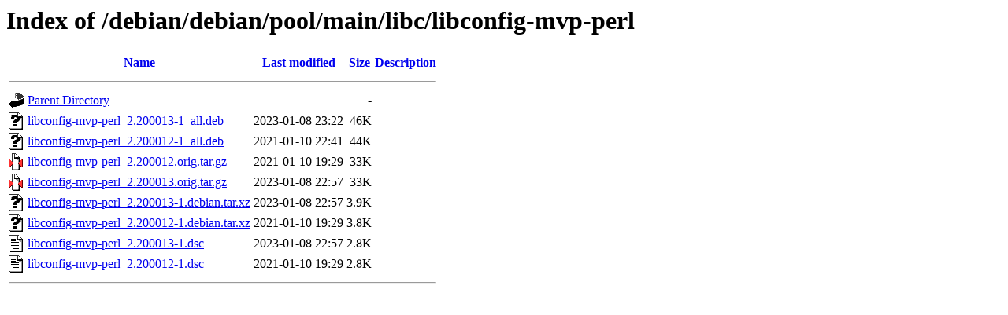

--- FILE ---
content_type: text/html;charset=UTF-8
request_url: http://ftp.uni-hannover.de/debian/debian/pool/main/libc/libconfig-mvp-perl/?C=S;O=D
body_size: 589
content:
<!DOCTYPE HTML PUBLIC "-//W3C//DTD HTML 3.2 Final//EN">
<html>
 <head>
  <title>Index of /debian/debian/pool/main/libc/libconfig-mvp-perl</title>
 </head>
 <body>
<h1>Index of /debian/debian/pool/main/libc/libconfig-mvp-perl</h1>
  <table>
   <tr><th valign="top"><img src="/icons/blank.gif" alt="[ICO]"></th><th><a href="?C=N;O=A">Name</a></th><th><a href="?C=M;O=A">Last modified</a></th><th><a href="?C=S;O=A">Size</a></th><th><a href="?C=D;O=A">Description</a></th></tr>
   <tr><th colspan="5"><hr></th></tr>
<tr><td valign="top"><img src="/icons/back.gif" alt="[PARENTDIR]"></td><td><a href="/debian/debian/pool/main/libc/">Parent Directory</a></td><td>&nbsp;</td><td align="right">  - </td><td>&nbsp;</td></tr>
<tr><td valign="top"><img src="/icons/unknown.gif" alt="[   ]"></td><td><a href="libconfig-mvp-perl_2.200013-1_all.deb">libconfig-mvp-perl_2.200013-1_all.deb</a></td><td align="right">2023-01-08 23:22  </td><td align="right"> 46K</td><td>&nbsp;</td></tr>
<tr><td valign="top"><img src="/icons/unknown.gif" alt="[   ]"></td><td><a href="libconfig-mvp-perl_2.200012-1_all.deb">libconfig-mvp-perl_2.200012-1_all.deb</a></td><td align="right">2021-01-10 22:41  </td><td align="right"> 44K</td><td>&nbsp;</td></tr>
<tr><td valign="top"><img src="/icons/compressed.gif" alt="[   ]"></td><td><a href="libconfig-mvp-perl_2.200012.orig.tar.gz">libconfig-mvp-perl_2.200012.orig.tar.gz</a></td><td align="right">2021-01-10 19:29  </td><td align="right"> 33K</td><td>&nbsp;</td></tr>
<tr><td valign="top"><img src="/icons/compressed.gif" alt="[   ]"></td><td><a href="libconfig-mvp-perl_2.200013.orig.tar.gz">libconfig-mvp-perl_2.200013.orig.tar.gz</a></td><td align="right">2023-01-08 22:57  </td><td align="right"> 33K</td><td>&nbsp;</td></tr>
<tr><td valign="top"><img src="/icons/unknown.gif" alt="[   ]"></td><td><a href="libconfig-mvp-perl_2.200013-1.debian.tar.xz">libconfig-mvp-perl_2.200013-1.debian.tar.xz</a></td><td align="right">2023-01-08 22:57  </td><td align="right">3.9K</td><td>&nbsp;</td></tr>
<tr><td valign="top"><img src="/icons/unknown.gif" alt="[   ]"></td><td><a href="libconfig-mvp-perl_2.200012-1.debian.tar.xz">libconfig-mvp-perl_2.200012-1.debian.tar.xz</a></td><td align="right">2021-01-10 19:29  </td><td align="right">3.8K</td><td>&nbsp;</td></tr>
<tr><td valign="top"><img src="/icons/text.gif" alt="[TXT]"></td><td><a href="libconfig-mvp-perl_2.200013-1.dsc">libconfig-mvp-perl_2.200013-1.dsc</a></td><td align="right">2023-01-08 22:57  </td><td align="right">2.8K</td><td>&nbsp;</td></tr>
<tr><td valign="top"><img src="/icons/text.gif" alt="[TXT]"></td><td><a href="libconfig-mvp-perl_2.200012-1.dsc">libconfig-mvp-perl_2.200012-1.dsc</a></td><td align="right">2021-01-10 19:29  </td><td align="right">2.8K</td><td>&nbsp;</td></tr>
   <tr><th colspan="5"><hr></th></tr>
</table>
</body></html>
